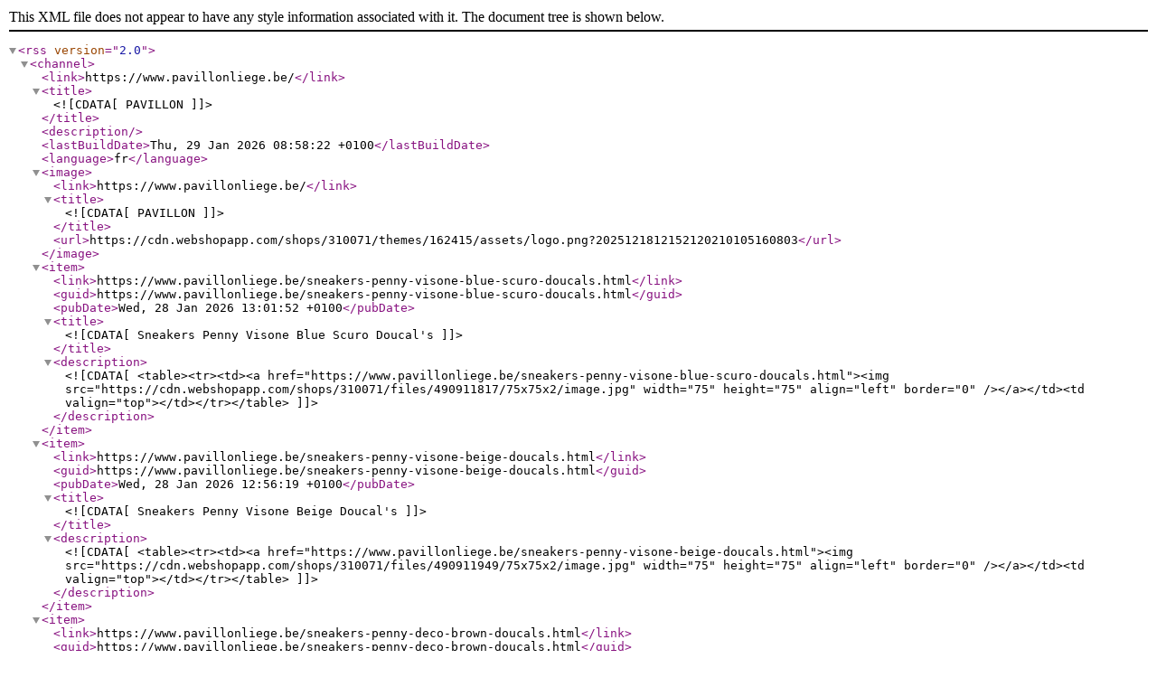

--- FILE ---
content_type: text/xml;charset=utf-8
request_url: https://www.pavillonliege.be/rss/
body_size: 2644
content:
<?xml version="1.0" encoding="utf-8"?>
<rss version="2.0">
  <channel>
    <link>https://www.pavillonliege.be/</link>
    <title><![CDATA[PAVILLON]]></title>
    <description/>
    <lastBuildDate>Thu, 29 Jan 2026 08:58:22 +0100</lastBuildDate>
    <language>fr</language>
    <image>
      <link>https://www.pavillonliege.be/</link>
      <title><![CDATA[PAVILLON]]></title>
      <url>https://cdn.webshopapp.com/shops/310071/themes/162415/assets/logo.png?2025121812152120210105160803</url>
    </image>
    <item>
      <link>https://www.pavillonliege.be/sneakers-penny-visone-blue-scuro-doucals.html</link>
      <guid>https://www.pavillonliege.be/sneakers-penny-visone-blue-scuro-doucals.html</guid>
      <pubDate>Wed, 28 Jan 2026 13:01:52 +0100</pubDate>
      <title><![CDATA[Sneakers Penny Visone Blue Scuro Doucal's]]></title>
      <description><![CDATA[<table><tr><td><a href="https://www.pavillonliege.be/sneakers-penny-visone-blue-scuro-doucals.html"><img src="https://cdn.webshopapp.com/shops/310071/files/490911817/75x75x2/image.jpg" width="75" height="75" align="left" border="0" /></a></td><td valign="top"></td></tr></table>]]></description>
    </item>
    <item>
      <link>https://www.pavillonliege.be/sneakers-penny-visone-beige-doucals.html</link>
      <guid>https://www.pavillonliege.be/sneakers-penny-visone-beige-doucals.html</guid>
      <pubDate>Wed, 28 Jan 2026 12:56:19 +0100</pubDate>
      <title><![CDATA[Sneakers Penny Visone Beige Doucal's]]></title>
      <description><![CDATA[<table><tr><td><a href="https://www.pavillonliege.be/sneakers-penny-visone-beige-doucals.html"><img src="https://cdn.webshopapp.com/shops/310071/files/490911949/75x75x2/image.jpg" width="75" height="75" align="left" border="0" /></a></td><td valign="top"></td></tr></table>]]></description>
    </item>
    <item>
      <link>https://www.pavillonliege.be/sneakers-penny-deco-brown-doucals.html</link>
      <guid>https://www.pavillonliege.be/sneakers-penny-deco-brown-doucals.html</guid>
      <pubDate>Wed, 28 Jan 2026 12:52:13 +0100</pubDate>
      <title><![CDATA[Sneakers Penny Deco Brown Doucal's]]></title>
      <description><![CDATA[<table><tr><td><a href="https://www.pavillonliege.be/sneakers-penny-deco-brown-doucals.html"><img src="https://cdn.webshopapp.com/shops/310071/files/490912063/75x75x2/image.jpg" width="75" height="75" align="left" border="0" /></a></td><td valign="top"></td></tr></table>]]></description>
    </item>
    <item>
      <link>https://www.pavillonliege.be/loafers-yacht-baby-blue-aurelien.html</link>
      <guid>https://www.pavillonliege.be/loafers-yacht-baby-blue-aurelien.html</guid>
      <pubDate>Tue, 27 Jan 2026 10:59:45 +0100</pubDate>
      <title><![CDATA[Loafers Yacht Baby Blue Aurélien]]></title>
      <description><![CDATA[<table><tr><td><a href="https://www.pavillonliege.be/loafers-yacht-baby-blue-aurelien.html"><img src="https://cdn.webshopapp.com/shops/310071/files/490912953/75x75x2/image.jpg" width="75" height="75" align="left" border="0" /></a></td><td valign="top"></td></tr></table>]]></description>
    </item>
    <item>
      <link>https://www.pavillonliege.be/loafers-yacht-pistache-aurelien.html</link>
      <guid>https://www.pavillonliege.be/loafers-yacht-pistache-aurelien.html</guid>
      <pubDate>Tue, 27 Jan 2026 10:57:32 +0100</pubDate>
      <title><![CDATA[Loafers Yacht PISTACHE Aurélien]]></title>
      <description><![CDATA[<table><tr><td><a href="https://www.pavillonliege.be/loafers-yacht-pistache-aurelien.html"><img src="https://cdn.webshopapp.com/shops/310071/files/490913092/75x75x2/image.jpg" width="75" height="75" align="left" border="0" /></a></td><td valign="top"></td></tr></table>]]></description>
    </item>
    <item>
      <link>https://www.pavillonliege.be/tree-of-love-baobab-collection.html</link>
      <guid>https://www.pavillonliege.be/tree-of-love-baobab-collection.html</guid>
      <pubDate>Fri, 23 Jan 2026 15:36:50 +0100</pubDate>
      <title><![CDATA[TREE OF LOVE BAOBAB COLLECTION]]></title>
      <description><![CDATA[<table><tr><td><a href="https://www.pavillonliege.be/tree-of-love-baobab-collection.html"><img src="https://cdn.webshopapp.com/shops/310071/files/490804825/75x75x2/image.jpg" width="75" height="75" align="left" border="0" /></a></td><td valign="top">Sel de Mer-Tubéreuse-Mousse</td></tr></table>]]></description>
    </item>
    <item>
      <link>https://www.pavillonliege.be/mocassins-penny-alder-triumph-moro-doucals.html</link>
      <guid>https://www.pavillonliege.be/mocassins-penny-alder-triumph-moro-doucals.html</guid>
      <pubDate>Wed, 21 Jan 2026 13:54:02 +0100</pubDate>
      <title><![CDATA[Mocassins Penny Alder Triumph Moro DOUCAL'S]]></title>
      <description><![CDATA[<table><tr><td><a href="https://www.pavillonliege.be/mocassins-penny-alder-triumph-moro-doucals.html"><img src="https://cdn.webshopapp.com/shops/310071/files/490912395/75x75x2/image.jpg" width="75" height="75" align="left" border="0" /></a></td><td valign="top"></td></tr></table>]]></description>
    </item>
    <item>
      <link>https://www.pavillonliege.be/mocassins-tassel-alder-nappato-marro-doucals.html</link>
      <guid>https://www.pavillonliege.be/mocassins-tassel-alder-nappato-marro-doucals.html</guid>
      <pubDate>Wed, 21 Jan 2026 13:50:35 +0100</pubDate>
      <title><![CDATA[Mocassins Tassel Alder Nappato Marro DOUCAL'S]]></title>
      <description><![CDATA[<table><tr><td><a href="https://www.pavillonliege.be/mocassins-tassel-alder-nappato-marro-doucals.html"><img src="https://cdn.webshopapp.com/shops/310071/files/490912534/75x75x2/image.jpg" width="75" height="75" align="left" border="0" /></a></td><td valign="top"></td></tr></table>]]></description>
    </item>
    <item>
      <link>https://www.pavillonliege.be/abner-man-black-parajumpers.html</link>
      <guid>https://www.pavillonliege.be/abner-man-black-parajumpers.html</guid>
      <pubDate>Fri, 16 Jan 2026 15:57:46 +0100</pubDate>
      <title><![CDATA[ABNER MAN BLACK Parajumpers]]></title>
      <description><![CDATA[<table><tr><td><a href="https://www.pavillonliege.be/abner-man-black-parajumpers.html"><img src="https://cdn.webshopapp.com/shops/310071/files/490505799/75x75x2/image.jpg" width="75" height="75" align="left" border="0" /></a></td><td valign="top"></td></tr></table>]]></description>
    </item>
    <item>
      <link>https://www.pavillonliege.be/jayden-man-black-parajumpers.html</link>
      <guid>https://www.pavillonliege.be/jayden-man-black-parajumpers.html</guid>
      <pubDate>Fri, 16 Jan 2026 15:55:34 +0100</pubDate>
      <title><![CDATA[JAYDEN MAN BLACK Parajumpers]]></title>
      <description><![CDATA[<table><tr><td><a href="https://www.pavillonliege.be/jayden-man-black-parajumpers.html"><img src="https://cdn.webshopapp.com/shops/310071/files/490505690/75x75x2/image.jpg" width="75" height="75" align="left" border="0" /></a></td><td valign="top"></td></tr></table>]]></description>
    </item>
    <item>
      <link>https://www.pavillonliege.be/bravo-cap-blue-navy-parajumpers.html</link>
      <guid>https://www.pavillonliege.be/bravo-cap-blue-navy-parajumpers.html</guid>
      <pubDate>Fri, 16 Jan 2026 15:38:22 +0100</pubDate>
      <title><![CDATA[BRAVO CAP BLUE NAVY Parajumpers]]></title>
      <description><![CDATA[<table><tr><td><a href="https://www.pavillonliege.be/bravo-cap-blue-navy-parajumpers.html"><img src="https://cdn.webshopapp.com/shops/310071/files/490506257/75x75x2/image.jpg" width="75" height="75" align="left" border="0" /></a></td><td valign="top"></td></tr></table>]]></description>
    </item>
    <item>
      <link>https://www.pavillonliege.be/sweater-k2-blue-navy-parajumpers.html</link>
      <guid>https://www.pavillonliege.be/sweater-k2-blue-navy-parajumpers.html</guid>
      <pubDate>Fri, 16 Jan 2026 14:34:04 +0100</pubDate>
      <title><![CDATA[Sweater K2 BLUE NAVY Parajumpers]]></title>
      <description><![CDATA[<table><tr><td><a href="https://www.pavillonliege.be/sweater-k2-blue-navy-parajumpers.html"><img src="https://cdn.webshopapp.com/shops/310071/files/490507626/75x75x2/image.jpg" width="75" height="75" align="left" border="0" /></a></td><td valign="top"></td></tr></table>]]></description>
    </item>
    <item>
      <link>https://www.pavillonliege.be/sweater-k2-bone-parajumpers.html</link>
      <guid>https://www.pavillonliege.be/sweater-k2-bone-parajumpers.html</guid>
      <pubDate>Fri, 16 Jan 2026 14:27:25 +0100</pubDate>
      <title><![CDATA[Sweater K2 BONE Parajumpers]]></title>
      <description><![CDATA[<table><tr><td><a href="https://www.pavillonliege.be/sweater-k2-bone-parajumpers.html"><img src="https://cdn.webshopapp.com/shops/310071/files/490507415/75x75x2/image.jpg" width="75" height="75" align="left" border="0" /></a></td><td valign="top"></td></tr></table>]]></description>
    </item>
    <item>
      <link>https://www.pavillonliege.be/sneakers-h-stripes-vert-beige-hogan.html</link>
      <guid>https://www.pavillonliege.be/sneakers-h-stripes-vert-beige-hogan.html</guid>
      <pubDate>Fri, 16 Jan 2026 13:34:16 +0100</pubDate>
      <title><![CDATA[Sneakers H-Stripes Vert Beige HOGAN]]></title>
      <description><![CDATA[<table><tr><td><a href="https://www.pavillonliege.be/sneakers-h-stripes-vert-beige-hogan.html"><img src="https://cdn.webshopapp.com/shops/310071/files/490507973/75x75x2/image.jpg" width="75" height="75" align="left" border="0" /></a></td><td valign="top"></td></tr></table>]]></description>
    </item>
    <item>
      <link>https://www.pavillonliege.be/evan-h-stp-marmo-moorer.html</link>
      <guid>https://www.pavillonliege.be/evan-h-stp-marmo-moorer.html</guid>
      <pubDate>Wed, 14 Jan 2026 12:38:47 +0100</pubDate>
      <title><![CDATA[EVAN-H-STP MARMO MOORER]]></title>
      <description><![CDATA[<table><tr><td><a href="https://www.pavillonliege.be/evan-h-stp-marmo-moorer.html"><img src="https://cdn.webshopapp.com/shops/310071/files/490161286/75x75x2/image.jpg" width="75" height="75" align="left" border="0" /></a></td><td valign="top">Collection Printemps/été 2026</td></tr></table>]]></description>
    </item>
    <item>
      <link>https://www.pavillonliege.be/veste-sans-manches-calaf-s3-moorer.html</link>
      <guid>https://www.pavillonliege.be/veste-sans-manches-calaf-s3-moorer.html</guid>
      <pubDate>Wed, 14 Jan 2026 12:32:24 +0100</pubDate>
      <title><![CDATA[Veste sans manches CALAF-S3 MOORER]]></title>
      <description><![CDATA[<table><tr><td><a href="https://www.pavillonliege.be/veste-sans-manches-calaf-s3-moorer.html"><img src="https://cdn.webshopapp.com/shops/310071/files/490161415/75x75x2/image.jpg" width="75" height="75" align="left" border="0" /></a></td><td valign="top">Collection Printemps / été 2026</td></tr></table>]]></description>
    </item>
    <item>
      <link>https://www.pavillonliege.be/copy-of-parfum-majoris-100ml-moorer.html</link>
      <guid>https://www.pavillonliege.be/copy-of-parfum-majoris-100ml-moorer.html</guid>
      <pubDate>Tue, 13 Jan 2026 12:42:41 +0100</pubDate>
      <title><![CDATA[PARFUM MOUUD 100ML MOORER]]></title>
      <description><![CDATA[<table><tr><td><a href="https://www.pavillonliege.be/copy-of-parfum-majoris-100ml-moorer.html"><img src="https://cdn.webshopapp.com/shops/310071/files/490165110/75x75x2/image.jpg" width="75" height="75" align="left" border="0" /></a></td><td valign="top"></td></tr></table>]]></description>
    </item>
    <item>
      <link>https://www.pavillonliege.be/parfum-majoris-100ml-moorer.html</link>
      <guid>https://www.pavillonliege.be/parfum-majoris-100ml-moorer.html</guid>
      <pubDate>Tue, 13 Jan 2026 12:42:24 +0100</pubDate>
      <title><![CDATA[PARFUM MAJORIS 100ML MOORER]]></title>
      <description><![CDATA[<table><tr><td><a href="https://www.pavillonliege.be/parfum-majoris-100ml-moorer.html"><img src="https://cdn.webshopapp.com/shops/310071/files/490164899/75x75x2/image.jpg" width="75" height="75" align="left" border="0" /></a></td><td valign="top">PARFUM </td></tr></table>]]></description>
    </item>
    <item>
      <link>https://www.pavillonliege.be/signature-zip-up-hoodie-navy-flaneur.html</link>
      <guid>https://www.pavillonliege.be/signature-zip-up-hoodie-navy-flaneur.html</guid>
      <pubDate>Fri, 09 Jan 2026 17:10:32 +0100</pubDate>
      <title><![CDATA[Signature Zip-Up Hoodie Navy Flâneur]]></title>
      <description><![CDATA[<table><tr><td><a href="https://www.pavillonliege.be/signature-zip-up-hoodie-navy-flaneur.html"><img src="https://cdn.webshopapp.com/shops/310071/files/489943850/75x75x2/image.jpg" width="75" height="75" align="left" border="0" /></a></td><td valign="top"></td></tr></table>]]></description>
    </item>
    <item>
      <link>https://www.pavillonliege.be/sound-design-t-shirt-flaneur.html</link>
      <guid>https://www.pavillonliege.be/sound-design-t-shirt-flaneur.html</guid>
      <pubDate>Fri, 09 Jan 2026 17:07:52 +0100</pubDate>
      <title><![CDATA[Sound & Design T-Shirt Flâneur]]></title>
      <description><![CDATA[<table><tr><td><a href="https://www.pavillonliege.be/sound-design-t-shirt-flaneur.html"><img src="https://cdn.webshopapp.com/shops/310071/files/489933072/75x75x2/image.jpg" width="75" height="75" align="left" border="0" /></a></td><td valign="top"></td></tr></table>]]></description>
    </item>
    <item>
      <link>https://www.pavillonliege.be/sweater-rue-madame-black-apc.html</link>
      <guid>https://www.pavillonliege.be/sweater-rue-madame-black-apc.html</guid>
      <pubDate>Wed, 31 Dec 2025 15:48:26 +0100</pubDate>
      <title><![CDATA[Sweater Rue Madame Black A.P.C]]></title>
      <description><![CDATA[<table><tr><td><a href="https://www.pavillonliege.be/sweater-rue-madame-black-apc.html"><img src="https://cdn.webshopapp.com/shops/310071/files/489620687/75x75x2/image.jpg" width="75" height="75" align="left" border="0" /></a></td><td valign="top"></td></tr></table>]]></description>
    </item>
    <item>
      <link>https://www.pavillonliege.be/t-shirt-boxy-petit-vpc-dark-apc.html</link>
      <guid>https://www.pavillonliege.be/t-shirt-boxy-petit-vpc-dark-apc.html</guid>
      <pubDate>Wed, 31 Dec 2025 15:46:12 +0100</pubDate>
      <title><![CDATA[T-shirt Boxy petit VPC Dark  A.P.C]]></title>
      <description><![CDATA[<table><tr><td><a href="https://www.pavillonliege.be/t-shirt-boxy-petit-vpc-dark-apc.html"><img src="https://cdn.webshopapp.com/shops/310071/files/489620806/75x75x2/image.jpg" width="75" height="75" align="left" border="0" /></a></td><td valign="top"></td></tr></table>]]></description>
    </item>
    <item>
      <link>https://www.pavillonliege.be/sweater-grand-vpc-gots-dark-apc.html</link>
      <guid>https://www.pavillonliege.be/sweater-grand-vpc-gots-dark-apc.html</guid>
      <pubDate>Wed, 31 Dec 2025 15:44:35 +0100</pubDate>
      <title><![CDATA[Sweater Grand VPC Gots Dark A.P.C]]></title>
      <description><![CDATA[<table><tr><td><a href="https://www.pavillonliege.be/sweater-grand-vpc-gots-dark-apc.html"><img src="https://cdn.webshopapp.com/shops/310071/files/489620745/75x75x2/image.jpg" width="75" height="75" align="left" border="0" /></a></td><td valign="top"></td></tr></table>]]></description>
    </item>
    <item>
      <link>https://www.pavillonliege.be/t-shirt-aeronautique-navy-flaneur.html</link>
      <guid>https://www.pavillonliege.be/t-shirt-aeronautique-navy-flaneur.html</guid>
      <pubDate>Wed, 31 Dec 2025 13:27:22 +0100</pubDate>
      <title><![CDATA[T-shirt Aeronautique Navy Flâneur]]></title>
      <description><![CDATA[<table><tr><td><a href="https://www.pavillonliege.be/t-shirt-aeronautique-navy-flaneur.html"><img src="https://cdn.webshopapp.com/shops/310071/files/489620496/75x75x2/image.jpg" width="75" height="75" align="left" border="0" /></a></td><td valign="top"></td></tr></table>]]></description>
    </item>
    <item>
      <link>https://www.pavillonliege.be/t-shirt-aeronautique-white-flaneur.html</link>
      <guid>https://www.pavillonliege.be/t-shirt-aeronautique-white-flaneur.html</guid>
      <pubDate>Wed, 31 Dec 2025 13:25:33 +0100</pubDate>
      <title><![CDATA[T-shirt Aeronautique White Flâneur]]></title>
      <description><![CDATA[<table><tr><td><a href="https://www.pavillonliege.be/t-shirt-aeronautique-white-flaneur.html"><img src="https://cdn.webshopapp.com/shops/310071/files/489620486/75x75x2/image.jpg" width="75" height="75" align="left" border="0" /></a></td><td valign="top"></td></tr></table>]]></description>
    </item>
    <item>
      <link>https://www.pavillonliege.be/t-shirt-signature-navy-flaneur.html</link>
      <guid>https://www.pavillonliege.be/t-shirt-signature-navy-flaneur.html</guid>
      <pubDate>Wed, 31 Dec 2025 13:17:14 +0100</pubDate>
      <title><![CDATA[T-shirt Signature Navy Flâneur]]></title>
      <description><![CDATA[<table><tr><td><a href="https://www.pavillonliege.be/t-shirt-signature-navy-flaneur.html"><img src="https://cdn.webshopapp.com/shops/310071/files/489620635/75x75x2/image.jpg" width="75" height="75" align="left" border="0" /></a></td><td valign="top"></td></tr></table>]]></description>
    </item>
    <item>
      <link>https://www.pavillonliege.be/signature-sweater-black-flaneur.html</link>
      <guid>https://www.pavillonliege.be/signature-sweater-black-flaneur.html</guid>
      <pubDate>Wed, 31 Dec 2025 13:10:25 +0100</pubDate>
      <title><![CDATA[Signature sweater Black Flâneur]]></title>
      <description><![CDATA[<table><tr><td><a href="https://www.pavillonliege.be/signature-sweater-black-flaneur.html"><img src="https://cdn.webshopapp.com/shops/310071/files/489620450/75x75x2/image.jpg" width="75" height="75" align="left" border="0" /></a></td><td valign="top"></td></tr></table>]]></description>
    </item>
    <item>
      <link>https://www.pavillonliege.be/t-shirt-inflatables-white-flaneur.html</link>
      <guid>https://www.pavillonliege.be/t-shirt-inflatables-white-flaneur.html</guid>
      <pubDate>Wed, 31 Dec 2025 13:07:03 +0100</pubDate>
      <title><![CDATA[T-shirt Inflatables White Flâneur]]></title>
      <description><![CDATA[<table><tr><td><a href="https://www.pavillonliege.be/t-shirt-inflatables-white-flaneur.html"><img src="https://cdn.webshopapp.com/shops/310071/files/489620371/75x75x2/image.jpg" width="75" height="75" align="left" border="0" /></a></td><td valign="top"></td></tr></table>]]></description>
    </item>
    <item>
      <link>https://www.pavillonliege.be/t-shirt-inflatables-light-blue-flaneur.html</link>
      <guid>https://www.pavillonliege.be/t-shirt-inflatables-light-blue-flaneur.html</guid>
      <pubDate>Wed, 31 Dec 2025 13:00:07 +0100</pubDate>
      <title><![CDATA[T-shirt Inflatables Light Blue Flâneur]]></title>
      <description><![CDATA[<table><tr><td><a href="https://www.pavillonliege.be/t-shirt-inflatables-light-blue-flaneur.html"><img src="https://cdn.webshopapp.com/shops/310071/files/489620345/75x75x2/image.jpg" width="75" height="75" align="left" border="0" /></a></td><td valign="top"></td></tr></table>]]></description>
    </item>
    <item>
      <link>https://www.pavillonliege.be/t-shirt-signature-pink-flaneur.html</link>
      <guid>https://www.pavillonliege.be/t-shirt-signature-pink-flaneur.html</guid>
      <pubDate>Sat, 20 Dec 2025 15:34:28 +0100</pubDate>
      <title><![CDATA[T-shirt Signature Pink Flâneur]]></title>
      <description><![CDATA[<table><tr><td><a href="https://www.pavillonliege.be/t-shirt-signature-pink-flaneur.html"><img src="https://cdn.webshopapp.com/shops/310071/files/489620566/75x75x2/image.jpg" width="75" height="75" align="left" border="0" /></a></td><td valign="top"></td></tr></table>]]></description>
    </item>
    <item>
      <link>https://www.pavillonliege.be/jean-bard-medium-black-s4126-600d-jacob-cohen.html</link>
      <guid>https://www.pavillonliege.be/jean-bard-medium-black-s4126-600d-jacob-cohen.html</guid>
      <pubDate>Fri, 19 Dec 2025 17:46:37 +0100</pubDate>
      <title><![CDATA[Jean Bard Medium Black S4126 600D Jacob Cohen]]></title>
      <description><![CDATA[<table><tr><td><a href="https://www.pavillonliege.be/jean-bard-medium-black-s4126-600d-jacob-cohen.html"><img src="https://cdn.webshopapp.com/shops/310071/files/489621095/75x75x2/image.jpg" width="75" height="75" align="left" border="0" /></a></td><td valign="top"></td></tr></table>]]></description>
    </item>
    <item>
      <link>https://www.pavillonliege.be/t-shirt-golf-cup-navy-jacob-cohen.html</link>
      <guid>https://www.pavillonliege.be/t-shirt-golf-cup-navy-jacob-cohen.html</guid>
      <pubDate>Fri, 19 Dec 2025 17:35:31 +0100</pubDate>
      <title><![CDATA[T-shirt Golf Cup Navy Jacob Cohen]]></title>
      <description><![CDATA[<table><tr><td><a href="https://www.pavillonliege.be/t-shirt-golf-cup-navy-jacob-cohen.html"><img src="https://cdn.webshopapp.com/shops/310071/files/489620928/75x75x2/image.jpg" width="75" height="75" align="left" border="0" /></a></td><td valign="top"></td></tr></table>]]></description>
    </item>
    <item>
      <link>https://www.pavillonliege.be/t-shirt-golf-cup-white-jacob-cohen.html</link>
      <guid>https://www.pavillonliege.be/t-shirt-golf-cup-white-jacob-cohen.html</guid>
      <pubDate>Fri, 19 Dec 2025 17:33:58 +0100</pubDate>
      <title><![CDATA[T-shirt Golf Cup White Jacob Cohen]]></title>
      <description><![CDATA[<table><tr><td><a href="https://www.pavillonliege.be/t-shirt-golf-cup-white-jacob-cohen.html"><img src="https://cdn.webshopapp.com/shops/310071/files/489620888/75x75x2/image.jpg" width="75" height="75" align="left" border="0" /></a></td><td valign="top"></td></tr></table>]]></description>
    </item>
    <item>
      <link>https://www.pavillonliege.be/florence-la-boucle.html</link>
      <guid>https://www.pavillonliege.be/florence-la-boucle.html</guid>
      <pubDate>Wed, 17 Dec 2025 12:05:02 +0100</pubDate>
      <title><![CDATA[FLORENCE La Boucle]]></title>
      <description><![CDATA[<table><tr><td><a href="https://www.pavillonliege.be/florence-la-boucle.html"><img src="https://cdn.webshopapp.com/shops/310071/files/489117002/75x75x2/image.jpg" width="75" height="75" align="left" border="0" /></a></td><td valign="top"></td></tr></table>]]></description>
    </item>
    <item>
      <link>https://www.pavillonliege.be/perthshire-la-boucle.html</link>
      <guid>https://www.pavillonliege.be/perthshire-la-boucle.html</guid>
      <pubDate>Wed, 17 Dec 2025 12:00:53 +0100</pubDate>
      <title><![CDATA[PERTHSHIRE La Boucle]]></title>
      <description><![CDATA[<table><tr><td><a href="https://www.pavillonliege.be/perthshire-la-boucle.html"><img src="https://cdn.webshopapp.com/shops/310071/files/489117061/75x75x2/image.jpg" width="75" height="75" align="left" border="0" /></a></td><td valign="top"></td></tr></table>]]></description>
    </item>
    <item>
      <link>https://www.pavillonliege.be/le-touquet-la-boucle.html</link>
      <guid>https://www.pavillonliege.be/le-touquet-la-boucle.html</guid>
      <pubDate>Wed, 17 Dec 2025 11:55:54 +0100</pubDate>
      <title><![CDATA[LE TOUQUET La Boucle]]></title>
      <description><![CDATA[<table><tr><td><a href="https://www.pavillonliege.be/le-touquet-la-boucle.html"><img src="https://cdn.webshopapp.com/shops/310071/files/489117099/75x75x2/image.jpg" width="75" height="75" align="left" border="0" /></a></td><td valign="top"></td></tr></table>]]></description>
    </item>
    <item>
      <link>https://www.pavillonliege.be/forte-dei-marmi-la-boucle.html</link>
      <guid>https://www.pavillonliege.be/forte-dei-marmi-la-boucle.html</guid>
      <pubDate>Wed, 17 Dec 2025 11:53:56 +0100</pubDate>
      <title><![CDATA[Forte Dei Marmi La Boucle]]></title>
      <description><![CDATA[<table><tr><td><a href="https://www.pavillonliege.be/forte-dei-marmi-la-boucle.html"><img src="https://cdn.webshopapp.com/shops/310071/files/489117173/75x75x2/image.jpg" width="75" height="75" align="left" border="0" /></a></td><td valign="top"></td></tr></table>]]></description>
    </item>
    <item>
      <link>https://www.pavillonliege.be/brooklyn-la-boucle.html</link>
      <guid>https://www.pavillonliege.be/brooklyn-la-boucle.html</guid>
      <pubDate>Wed, 17 Dec 2025 11:51:05 +0100</pubDate>
      <title><![CDATA[BROOKLYN La Boucle]]></title>
      <description><![CDATA[<table><tr><td><a href="https://www.pavillonliege.be/brooklyn-la-boucle.html"><img src="https://cdn.webshopapp.com/shops/310071/files/489117255/75x75x2/image.jpg" width="75" height="75" align="left" border="0" /></a></td><td valign="top"></td></tr></table>]]></description>
    </item>
    <item>
      <link>https://www.pavillonliege.be/sneakers-h-stripes-bleu-ivoire-hogan.html</link>
      <guid>https://www.pavillonliege.be/sneakers-h-stripes-bleu-ivoire-hogan.html</guid>
      <pubDate>Mon, 15 Dec 2025 18:10:55 +0100</pubDate>
      <title><![CDATA[Sneakers H-Stripes Bleu Ivoire HOGAN]]></title>
      <description><![CDATA[<table><tr><td><a href="https://www.pavillonliege.be/sneakers-h-stripes-bleu-ivoire-hogan.html"><img src="https://cdn.webshopapp.com/shops/310071/files/489031641/75x75x2/image.jpg" width="75" height="75" align="left" border="0" /></a></td><td valign="top"></td></tr></table>]]></description>
    </item>
    <item>
      <link>https://www.pavillonliege.be/sneakers-hyperlight-olive-hogan.html</link>
      <guid>https://www.pavillonliege.be/sneakers-hyperlight-olive-hogan.html</guid>
      <pubDate>Mon, 15 Dec 2025 16:54:19 +0100</pubDate>
      <title><![CDATA[Sneakers Hyperlight Olive HOGAN]]></title>
      <description><![CDATA[<table><tr><td><a href="https://www.pavillonliege.be/sneakers-hyperlight-olive-hogan.html"><img src="https://cdn.webshopapp.com/shops/310071/files/489031647/75x75x2/image.jpg" width="75" height="75" align="left" border="0" /></a></td><td valign="top"></td></tr></table>]]></description>
    </item>
    <item>
      <link>https://www.pavillonliege.be/notting-hill-la-boucle.html</link>
      <guid>https://www.pavillonliege.be/notting-hill-la-boucle.html</guid>
      <pubDate>Thu, 11 Dec 2025 17:38:38 +0100</pubDate>
      <title><![CDATA[NOTTING HILL La Boucle]]></title>
      <description><![CDATA[<table><tr><td><a href="https://www.pavillonliege.be/notting-hill-la-boucle.html"><img src="https://cdn.webshopapp.com/shops/310071/files/488890478/75x75x2/image.jpg" width="75" height="75" align="left" border="0" /></a></td><td valign="top"></td></tr></table>]]></description>
    </item>
    <item>
      <link>https://www.pavillonliege.be/dundee-la-boucle.html</link>
      <guid>https://www.pavillonliege.be/dundee-la-boucle.html</guid>
      <pubDate>Thu, 11 Dec 2025 17:36:39 +0100</pubDate>
      <title><![CDATA[DUNDEE La Boucle]]></title>
      <description><![CDATA[<table><tr><td><a href="https://www.pavillonliege.be/dundee-la-boucle.html"><img src="https://cdn.webshopapp.com/shops/310071/files/488889582/75x75x2/image.jpg" width="75" height="75" align="left" border="0" /></a></td><td valign="top"></td></tr></table>]]></description>
    </item>
    <item>
      <link>https://www.pavillonliege.be/pisa-la-boucle.html</link>
      <guid>https://www.pavillonliege.be/pisa-la-boucle.html</guid>
      <pubDate>Thu, 11 Dec 2025 17:33:57 +0100</pubDate>
      <title><![CDATA[PISA La Boucle]]></title>
      <description><![CDATA[<table><tr><td><a href="https://www.pavillonliege.be/pisa-la-boucle.html"><img src="https://cdn.webshopapp.com/shops/310071/files/488890382/75x75x2/image.jpg" width="75" height="75" align="left" border="0" /></a></td><td valign="top"></td></tr></table>]]></description>
    </item>
    <item>
      <link>https://www.pavillonliege.be/bologna-la-boucle.html</link>
      <guid>https://www.pavillonliege.be/bologna-la-boucle.html</guid>
      <pubDate>Thu, 11 Dec 2025 17:31:58 +0100</pubDate>
      <title><![CDATA[BOLOGNA La Boucle]]></title>
      <description><![CDATA[<table><tr><td><a href="https://www.pavillonliege.be/bologna-la-boucle.html"><img src="https://cdn.webshopapp.com/shops/310071/files/488890545/75x75x2/image.jpg" width="75" height="75" align="left" border="0" /></a></td><td valign="top"></td></tr></table>]]></description>
    </item>
    <item>
      <link>https://www.pavillonliege.be/biarritz.html</link>
      <guid>https://www.pavillonliege.be/biarritz.html</guid>
      <pubDate>Thu, 11 Dec 2025 17:30:16 +0100</pubDate>
      <title><![CDATA[BIARRITZ La Boucle]]></title>
      <description><![CDATA[<table><tr><td><a href="https://www.pavillonliege.be/biarritz.html"><img src="https://cdn.webshopapp.com/shops/310071/files/488890685/75x75x2/image.jpg" width="75" height="75" align="left" border="0" /></a></td><td valign="top"></td></tr></table>]]></description>
    </item>
    <item>
      <link>https://www.pavillonliege.be/zurich.html</link>
      <guid>https://www.pavillonliege.be/zurich.html</guid>
      <pubDate>Thu, 11 Dec 2025 17:16:55 +0100</pubDate>
      <title><![CDATA[ZURICH La Boucle]]></title>
      <description><![CDATA[<table><tr><td><a href="https://www.pavillonliege.be/zurich.html"><img src="https://cdn.webshopapp.com/shops/310071/files/488890730/75x75x2/image.jpg" width="75" height="75" align="left" border="0" /></a></td><td valign="top"></td></tr></table>]]></description>
    </item>
    <item>
      <link>https://www.pavillonliege.be/bocconi-la-boucle.html</link>
      <guid>https://www.pavillonliege.be/bocconi-la-boucle.html</guid>
      <pubDate>Thu, 11 Dec 2025 17:14:19 +0100</pubDate>
      <title><![CDATA[BOCCONI La Boucle]]></title>
      <description><![CDATA[<table><tr><td><a href="https://www.pavillonliege.be/bocconi-la-boucle.html"><img src="https://cdn.webshopapp.com/shops/310071/files/488890780/75x75x2/image.jpg" width="75" height="75" align="left" border="0" /></a></td><td valign="top"></td></tr></table>]]></description>
    </item>
    <item>
      <link>https://www.pavillonliege.be/piccadilly-la-boucle.html</link>
      <guid>https://www.pavillonliege.be/piccadilly-la-boucle.html</guid>
      <pubDate>Thu, 11 Dec 2025 17:11:47 +0100</pubDate>
      <title><![CDATA[PICCADILLY La Boucle]]></title>
      <description><![CDATA[<table><tr><td><a href="https://www.pavillonliege.be/piccadilly-la-boucle.html"><img src="https://cdn.webshopapp.com/shops/310071/files/488890869/75x75x2/image.jpg" width="75" height="75" align="left" border="0" /></a></td><td valign="top"></td></tr></table>]]></description>
    </item>
    <item>
      <link>https://www.pavillonliege.be/chamonix.html</link>
      <guid>https://www.pavillonliege.be/chamonix.html</guid>
      <pubDate>Thu, 11 Dec 2025 17:09:05 +0100</pubDate>
      <title><![CDATA[CHAMONIX La Boucle]]></title>
      <description><![CDATA[<table><tr><td><a href="https://www.pavillonliege.be/chamonix.html"><img src="https://cdn.webshopapp.com/shops/310071/files/488890926/75x75x2/image.jpg" width="75" height="75" align="left" border="0" /></a></td><td valign="top"></td></tr></table>]]></description>
    </item>
    <item>
      <link>https://www.pavillonliege.be/harvard-la-boucle.html</link>
      <guid>https://www.pavillonliege.be/harvard-la-boucle.html</guid>
      <pubDate>Thu, 11 Dec 2025 17:06:34 +0100</pubDate>
      <title><![CDATA[HARVARD La Boucle]]></title>
      <description><![CDATA[<table><tr><td><a href="https://www.pavillonliege.be/harvard-la-boucle.html"><img src="https://cdn.webshopapp.com/shops/310071/files/488891042/75x75x2/image.jpg" width="75" height="75" align="left" border="0" /></a></td><td valign="top"></td></tr></table>]]></description>
    </item>
  </channel>
</rss>
